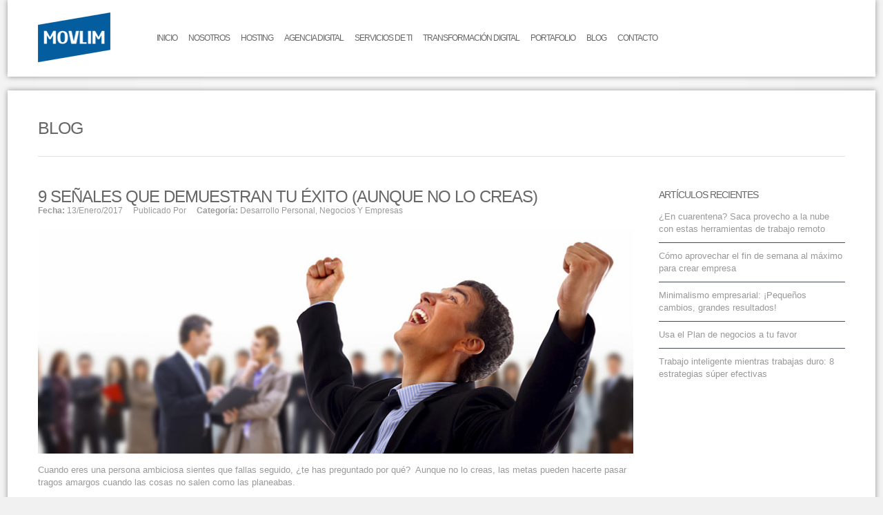

--- FILE ---
content_type: text/html; charset=UTF-8
request_url: https://website.movlim.com/articulos/desarrollo-personal-articulos/9-senales-que-demuestran-tu-exito-aunque-no-lo-creas/
body_size: 14169
content:
<!DOCTYPE html>
<!--[if IE 7]><html xmlns="http://www.w3.org/1999/xhtml" class="ie ie7 boxed" lang="es"><![endif]-->
<!--[if IE 8]><html xmlns="http://www.w3.org/1999/xhtml" class="ie ie8 boxed" lang="es"><![endif]-->
<!--[if !(IE 7) | !(IE 8)]><!--><html xmlns="http://www.w3.org/1999/xhtml" class="boxed" lang="es"><!--<![endif]-->
<head>
<meta http-equiv="Content-Type" content="text/html; charset=UTF-8">
<meta name="facebook-domain-verification" content="33vs1ma085ruwc0wm1h6wbken6xse6" />
<meta name="viewport" content="width=device-width, initial-scale=1.0"><link rel="shortcut icon" href="https://website.movlim.com/wp-content/uploads/2013/05/icon.png" type="image/x-icon"><!-- For iPhone -->
<link rel="apple-touch-icon-precomposed" href="https://website.movlim.com/wp-content/uploads/2013/05/favicon-57x57.png"><!-- For iPad -->
<link rel="apple-touch-icon-precomposed" sizes="72x72" href="https://website.movlim.com/wp-content/uploads/2013/05/favicon-72x72.png">


<link rel="pingback" href="https://website.movlim.com/xmlrpc.php"><!-- Facebook Pixel Code -->
<script>
!function(f,b,e,v,n,t,s){if(f.fbq)return;n=f.fbq=function(){n.callMethod?
n.callMethod.apply(n,arguments):n.queue.push(arguments)};if(!f._fbq)f._fbq=n;
n.push=n;n.loaded=!0;n.version='2.0';n.queue=[];t=b.createElement(e);t.async=!0;
t.src=v;s=b.getElementsByTagName(e)[0];s.parentNode.insertBefore(t,s)}(window,
document,'script','https://connect.facebook.net/en_US/fbevents.js');

fbq('init', '1717268038533342');
fbq('track', "PageView");</script>
<noscript><img height="1" width="1" style="display:none"
src="https://www.facebook.com/tr?id=1717268038533342&ev=PageView&noscript=1"
/></noscript>
<!-- End Facebook Pixel Code --><meta name='robots' content='index, follow, max-image-preview:large, max-snippet:-1, max-video-preview:-1' />

	<!-- This site is optimized with the Yoast SEO plugin v26.7 - https://yoast.com/wordpress/plugins/seo/ -->
	<title>9 señales que demuestran tu éxito (aunque no lo creas) - Movlim</title>
	<link rel="canonical" href="https://website.movlim.com/articulos/desarrollo-personal-articulos/9-senales-que-demuestran-tu-exito-aunque-no-lo-creas/" />
	<meta property="og:locale" content="es_ES" />
	<meta property="og:type" content="article" />
	<meta property="og:title" content="9 señales que demuestran tu éxito (aunque no lo creas) - Movlim" />
	<meta property="og:description" content="Cuando eres una persona ambiciosa sientes que fallas seguido, ¿te has preguntado por qué?  Aunque no lo creas, las metas pueden hacerte pasar tragos amargos cuando las cosas no salen como las planeabas. Aunque mucha gente no lo acepte, vivimos en un mundo que refuerza este sentimiento, ya que te guste o no, todos comparamos las posesiones [&hellip;]" />
	<meta property="og:url" content="https://website.movlim.com/articulos/desarrollo-personal-articulos/9-senales-que-demuestran-tu-exito-aunque-no-lo-creas/" />
	<meta property="og:site_name" content="Movlim" />
	<meta property="article:publisher" content="http://facebook.com/movlim" />
	<meta property="article:published_time" content="2017-01-13T16:00:31+00:00" />
	<meta property="og:image" content="https://website.movlim.com/wp-content/uploads/2016/12/blog994.jpg" />
	<meta property="og:image:width" content="870" />
	<meta property="og:image:height" content="329" />
	<meta property="og:image:type" content="image/jpeg" />
	<meta name="twitter:card" content="summary_large_image" />
	<meta name="twitter:creator" content="@MovlimWeb" />
	<meta name="twitter:site" content="@MovlimWeb" />
	<meta name="twitter:label1" content="Escrito por" />
	<meta name="twitter:data1" content="" />
	<meta name="twitter:label2" content="Tiempo de lectura" />
	<meta name="twitter:data2" content="5 minutos" />
	<script type="application/ld+json" class="yoast-schema-graph">{"@context":"https://schema.org","@graph":[{"@type":"Article","@id":"https://website.movlim.com/articulos/desarrollo-personal-articulos/9-senales-que-demuestran-tu-exito-aunque-no-lo-creas/#article","isPartOf":{"@id":"https://website.movlim.com/articulos/desarrollo-personal-articulos/9-senales-que-demuestran-tu-exito-aunque-no-lo-creas/"},"author":{"name":"","@id":""},"headline":"9 señales que demuestran tu éxito (aunque no lo creas)","datePublished":"2017-01-13T16:00:31+00:00","mainEntityOfPage":{"@id":"https://website.movlim.com/articulos/desarrollo-personal-articulos/9-senales-que-demuestran-tu-exito-aunque-no-lo-creas/"},"wordCount":957,"image":{"@id":"https://website.movlim.com/articulos/desarrollo-personal-articulos/9-senales-que-demuestran-tu-exito-aunque-no-lo-creas/#primaryimage"},"thumbnailUrl":"https://website.movlim.com/wp-content/uploads/2016/12/blog994.jpg","keywords":["emprendedor","Exito","mejorar en los negocios"],"articleSection":["Desarrollo personal","Negocios y Empresas"],"inLanguage":"es"},{"@type":"WebPage","@id":"https://website.movlim.com/articulos/desarrollo-personal-articulos/9-senales-que-demuestran-tu-exito-aunque-no-lo-creas/","url":"https://website.movlim.com/articulos/desarrollo-personal-articulos/9-senales-que-demuestran-tu-exito-aunque-no-lo-creas/","name":"9 señales que demuestran tu éxito (aunque no lo creas) - Movlim","isPartOf":{"@id":"https://website.movlim.com/#website"},"primaryImageOfPage":{"@id":"https://website.movlim.com/articulos/desarrollo-personal-articulos/9-senales-que-demuestran-tu-exito-aunque-no-lo-creas/#primaryimage"},"image":{"@id":"https://website.movlim.com/articulos/desarrollo-personal-articulos/9-senales-que-demuestran-tu-exito-aunque-no-lo-creas/#primaryimage"},"thumbnailUrl":"https://website.movlim.com/wp-content/uploads/2016/12/blog994.jpg","datePublished":"2017-01-13T16:00:31+00:00","author":{"@id":""},"breadcrumb":{"@id":"https://website.movlim.com/articulos/desarrollo-personal-articulos/9-senales-que-demuestran-tu-exito-aunque-no-lo-creas/#breadcrumb"},"inLanguage":"es","potentialAction":[{"@type":"ReadAction","target":["https://website.movlim.com/articulos/desarrollo-personal-articulos/9-senales-que-demuestran-tu-exito-aunque-no-lo-creas/"]}]},{"@type":"ImageObject","inLanguage":"es","@id":"https://website.movlim.com/articulos/desarrollo-personal-articulos/9-senales-que-demuestran-tu-exito-aunque-no-lo-creas/#primaryimage","url":"https://website.movlim.com/wp-content/uploads/2016/12/blog994.jpg","contentUrl":"https://website.movlim.com/wp-content/uploads/2016/12/blog994.jpg","width":870,"height":329},{"@type":"BreadcrumbList","@id":"https://website.movlim.com/articulos/desarrollo-personal-articulos/9-senales-que-demuestran-tu-exito-aunque-no-lo-creas/#breadcrumb","itemListElement":[{"@type":"ListItem","position":1,"name":"Portada","item":"https://website.movlim.com/"},{"@type":"ListItem","position":2,"name":"Blog","item":"https://website.movlim.com/blog/"},{"@type":"ListItem","position":3,"name":"9 señales que demuestran tu éxito (aunque no lo creas)"}]},{"@type":"WebSite","@id":"https://website.movlim.com/#website","url":"https://website.movlim.com/","name":"Movlim","description":"Liderando la transformación digital","potentialAction":[{"@type":"SearchAction","target":{"@type":"EntryPoint","urlTemplate":"https://website.movlim.com/?s={search_term_string}"},"query-input":{"@type":"PropertyValueSpecification","valueRequired":true,"valueName":"search_term_string"}}],"inLanguage":"es"},{"@type":"Person","@id":"","url":"https://website.movlim.com/author/"}]}</script>
	<!-- / Yoast SEO plugin. -->


<link rel="alternate" type="application/rss+xml" title="Movlim &raquo; Feed" href="https://website.movlim.com/feed/" />
<link rel="alternate" type="application/rss+xml" title="Movlim &raquo; Feed de los comentarios" href="https://website.movlim.com/comments/feed/" />
<link rel="alternate" title="oEmbed (JSON)" type="application/json+oembed" href="https://website.movlim.com/wp-json/oembed/1.0/embed?url=https%3A%2F%2Fwebsite.movlim.com%2Farticulos%2Fdesarrollo-personal-articulos%2F9-senales-que-demuestran-tu-exito-aunque-no-lo-creas%2F" />
<link rel="alternate" title="oEmbed (XML)" type="text/xml+oembed" href="https://website.movlim.com/wp-json/oembed/1.0/embed?url=https%3A%2F%2Fwebsite.movlim.com%2Farticulos%2Fdesarrollo-personal-articulos%2F9-senales-que-demuestran-tu-exito-aunque-no-lo-creas%2F&#038;format=xml" />
<style id='wp-img-auto-sizes-contain-inline-css' type='text/css'>
img:is([sizes=auto i],[sizes^="auto," i]){contain-intrinsic-size:3000px 1500px}
/*# sourceURL=wp-img-auto-sizes-contain-inline-css */
</style>
<link rel='stylesheet' id='style-name-css' href='https://website.movlim.com/wp-content/themes/nine-child/framework/css/bootstrap.min.css?ver=6.9' type='text/css' media='all' />
<link rel='stylesheet' id='bootstrap-css' href='https://website.movlim.com/wp-content/themes/nine/framework/css/bootstrap.css?ver=1' type='text/css' media='all' />
<link rel='stylesheet' id='stylesheet-css' href='https://website.movlim.com/wp-content/themes/nine-child/style.css?ver=1' type='text/css' media='all' />
<link rel='stylesheet' id='fontawesome-css' href='https://website.movlim.com/wp-content/themes/nine/framework/css/font-awesome.min.css?ver=1' type='text/css' media='all' />
<link rel='stylesheet' id='responsive-css' href='https://website.movlim.com/wp-content/themes/nine/framework/css/responsive.css?ver=1' type='text/css' media='all' />
<link rel='stylesheet' id='theme-responsive-css' href='https://website.movlim.com/wp-content/themes/nine/framework/css/theme-responsive.css?ver=1' type='text/css' media='all' />
<style id='wp-emoji-styles-inline-css' type='text/css'>

	img.wp-smiley, img.emoji {
		display: inline !important;
		border: none !important;
		box-shadow: none !important;
		height: 1em !important;
		width: 1em !important;
		margin: 0 0.07em !important;
		vertical-align: -0.1em !important;
		background: none !important;
		padding: 0 !important;
	}
/*# sourceURL=wp-emoji-styles-inline-css */
</style>
<link rel='stylesheet' id='wp-block-library-css' href='https://website.movlim.com/wp-includes/css/dist/block-library/style.min.css?ver=6.9' type='text/css' media='all' />
<style id='wp-block-library-inline-css' type='text/css'>
/*wp_block_styles_on_demand_placeholder:696bf42d40101*/
/*# sourceURL=wp-block-library-inline-css */
</style>
<style id='classic-theme-styles-inline-css' type='text/css'>
/*! This file is auto-generated */
.wp-block-button__link{color:#fff;background-color:#32373c;border-radius:9999px;box-shadow:none;text-decoration:none;padding:calc(.667em + 2px) calc(1.333em + 2px);font-size:1.125em}.wp-block-file__button{background:#32373c;color:#fff;text-decoration:none}
/*# sourceURL=/wp-includes/css/classic-themes.min.css */
</style>
<link rel='stylesheet' id='cptch_stylesheet-css' href='https://website.movlim.com/wp-content/plugins/captcha/css/front_end_style.css?ver=4.4.5' type='text/css' media='all' />
<link rel='stylesheet' id='dashicons-css' href='https://website.movlim.com/wp-includes/css/dashicons.min.css?ver=6.9' type='text/css' media='all' />
<link rel='stylesheet' id='cptch_desktop_style-css' href='https://website.movlim.com/wp-content/plugins/captcha/css/desktop_style.css?ver=4.4.5' type='text/css' media='all' />
<link rel='stylesheet' id='contact-form-7-css' href='https://website.movlim.com/wp-content/plugins/contact-form-7/includes/css/styles.css?ver=6.1.4' type='text/css' media='all' />
<script type="text/javascript" src="https://website.movlim.com/wp-includes/js/jquery/jquery.min.js?ver=3.7.1" id="jquery-core-js"></script>
<script type="text/javascript" src="https://website.movlim.com/wp-includes/js/jquery/jquery-migrate.min.js?ver=3.4.1" id="jquery-migrate-js"></script>
<script type="text/javascript" src="https://website.movlim.com/wp-content/themes/nine/framework/js/modernizr.custom.js?ver=1.0" id="modernizr-js"></script>
<script type="text/javascript" src="https://website.movlim.com/wp-content/themes/nine/framework/js/fitvids.js?ver=1.0" id="fitvids-js"></script>
<link rel="https://api.w.org/" href="https://website.movlim.com/wp-json/" /><link rel="alternate" title="JSON" type="application/json" href="https://website.movlim.com/wp-json/wp/v2/posts/6941" /><link rel="icon" href="https://website.movlim.com/wp-content/uploads/2013/05/cropped-favicon-16x16-1-32x32.png" sizes="32x32" />
<link rel="icon" href="https://website.movlim.com/wp-content/uploads/2013/05/cropped-favicon-16x16-1-192x192.png" sizes="192x192" />
<link rel="apple-touch-icon" href="https://website.movlim.com/wp-content/uploads/2013/05/cropped-favicon-16x16-1-180x180.png" />
<meta name="msapplication-TileImage" content="https://website.movlim.com/wp-content/uploads/2013/05/cropped-favicon-16x16-1-270x270.png" />

	<script type="text/javascript">		slider_speed = 6000;
		slider_effect_speed = 800;	</script>		<style type="text/css" id="wp-custom-css">
			.post-5252{
	margin-bottom:50px !important
}


.btn,.form-submit>#submit,.wpcf7-submit,body .tp-button.blue{border:none;text-shadow:none;font-size:14px;line-height:26px;color:#a2a2a2;background:#454953;display:inline-block;text-align:center;cursor:pointer;vertical-align:middle}#filter .active a,#filter a:hover,#pagination a:hover,.accent-col>div:first-child,.accordion-title span,.blog-item .type,.btn-color,.comments-title span,.direct-buttons a.all-link,.direct-buttons a:hover,.dropcap-color,.form-submit span,.h-v1 #logo,.h-v5 .menu>ul>li.current-menu-ancestor>a,.h-v5 .menu>ul>li.current-menu-item>a,.h-v5 .menu>ul>li:hover>a,.h-v5 .menu>ul>li>a:hover,.layout-medium .type-icon,.nav-tabs>.active>a,.nav-tabs>.active>a:hover,.read-more a:hover,.sc_infobox:hover .hover-true,.sc_posts .recent-posts a>span,.sc_posts .recent-posts li>span,.top-bar,.widget_blog dt a:hover,body .tp-button.blue{background-color:#125d9e}#slogan,#wp-calendar caption,#wp-calendar th,.wpcf7-not-valid-tip,body{font-family:"Lucida Sans Unicode","Lucida Grande",sans-serif}#copyright,#filter a,#footer .widget .title,#page-title .breadcrumbs,#wp-calendar caption,.accordion-title,.direct-buttons a,.form-submit>#submit,.menu>ul ul a,.menu>ul>li>a,.nav-tabs,.progress-bar,.sc_testimonial .author,.side-nav a,.tp-caption.big_white,.wpcf7-form>p,.wpcf7-submit,body .tp-button.blue,cite.fn,h1,h2,h3,h4,h5,h6,label,th{font-family:LucidaSansDemiboldRoman,"Lucida Sans Unicode","Lucida Grande",sans-serif;text-transform:uppercase;letter-spacing:-1px}@font-face{font-family:dharma_gothic_e_regularRg;src:url(../font/dharma-gothic/dharmagothice-regular-webfont.eot);src:url(../font/dharma-gothic/dharmagothice-regular-webfont.eot?#iefix) format('embedded-opentype'),url(../font/dharma-gothic/dharmagothice-regular-webfont.woff) format('woff'),url(../font/dharma-gothic/dharmagothice-regular-webfont.ttf) format('truetype'),url(../font/dharma-gothic/dharmagothice-regular-webfont.svg#dharma_gothic_e_regularRg) format('svg');font-weight:400;font-style:normal}#slogan,body{font-size:13px;line-height:18.06px}h1{font-size:30px;line-height:35.98px}h2{font-size:18px;line-height:25.9px}h3{font-size:14px;line-height:20px}h4,h5{font-size:12px}h4{line-height:17.85px}h5{line-height:26.97px}h6{font-size:8px;line-height:14px}#copyright div,.menu>ul>li>a{font-size:12px}#slogan,.menu>ul>li>a{height:111px;line-height:111px}.h-v1 .i-large{margin-top:42px}.is-sticky .i-large{margin-top:26px}.is-sticky>#sticky-nav{height:90px}.is-sticky>#sticky-nav>.container,.is-sticky>#sticky-nav>.container>nav{height:inherit}.is-sticky #slogan,.is-sticky>#sticky-nav .menu>ul>li>a{height:90px;line-height:88px}#copyright,#copyright a,#footer,#footer .widget_twitter li>b>a{color:#999}#footer{background-color:#32363E}#copyright nav,#copyright nav a,#footer a{color:#fff}#copyright,#footer .i-large li>a,.widget_blog dt a{background-color:#25272D}.widget_blog dl{border-bottom-color:#25272D}.flickr_badge_image img{border-color:#25272D}.btn,.form-submit>#submit,.widget_blog dl,.wpcf7-submit,body .tp-button.blue{border-top-color:#454953}#footer .widget>h3{border-top-color:#fff;font-size:18px}body{background-color:transparent}.side-nav .page_item a{font-size:14px;padding-left:30px}.bypostauthor>article>header img.avatar,.flickr_badge_image img:hover,.h-v2,.is-sticky>#sticky-nav,.side-nav .current_page_item a{border-color:#125d9e;color:#125d9e}.bypostauthor>article>header .caret{border-top-color:#125d9e}#copyright .current-menu-item a,#copyright ul a:hover,#page-title.hero-title a:hover,.p-item .item-desc h3 a:hover,.sc_infobox .icon{color:#125d9e}.sc_pricing .price-details em,.sc_pricing .price>big{color:#fff}#filter .active a,#filter a:hover,#pagination a:hover,.accent-col>div:first-child,.accordion-title span,.blog-item .type,.btn-color,.comments-title span,.direct-buttons a.all-link,.direct-buttons a:hover,.dropcap-color,.form-submit span,.h-v1 #logo,.h-v5 .menu>ul>li.current-menu-ancestor>a,.h-v5 .menu>ul>li.current-menu-item>a,.h-v5 .menu>ul>li:hover>a,.h-v5 .menu>ul>li>a:hover,.layout-medium .type-icon,.nav-tabs>.active>a,.nav-tabs>.active>a:hover,.p-item .from-left:hover,.p-item .from-right:hover,.read-more a:hover,.sc_infobox:hover .hover-true,.sc_posts .recent-posts a>span,.sc_posts .recent-posts li>span,.top-bar,.widget_blog dt a:hover,body .tp-button.blue{background-color:#125d9e;color:#fff}@media (max-width:640px){#filter .active a,#filter a:hover,#pagination a:hover,.accent-col>div:first-child,.accordion-title span,.blog-item .type,.btn-color,.comments-title span,.direct-buttons a.all-link,.direct-buttons a:hover,.dropcap-color,.form-submit span,.h-v1 #logo,.h-v5 .menu>ul>li.current-menu-ancestor>a,.h-v5 .menu>ul>li.current-menu-item>a,.h-v5 .menu>ul>li:hover>a,.h-v5 .menu>ul>li>a:hover,.layout-medium .type-icon,.nav-tabs>.active>a,.nav-tabs>.active>a:hover,.p-item .from-left:hover,.p-item .from-right:hover,.read-more a:hover,.sc_infobox:hover .hover-true,.sc_posts .recent-posts a>span,.sc_posts .recent-posts li>span,.top-bar,.widget_blog dt a:hover,body .tp-button.blue{background-color:#125d9e;color:#999}}@media (max-width:1001px){#filter .active a,#filter a:hover,#pagination a:hover,.accent-col>div:first-child,.accordion-title span,.blog-item .type,.btn-color,.comments-title span,.direct-buttons a.all-link,.direct-buttons a:hover,.dropcap-color,.form-submit span,.h-v1 #logo,.h-v5 .menu>ul>li.current-menu-ancestor>a,.h-v5 .menu>ul>li.current-menu-item>a,.h-v5 .menu>ul>li:hover>a,.h-v5 .menu>ul>li>a:hover,.layout-medium .type-icon,.nav-tabs>.active>a,.nav-tabs>.active>a:hover,.p-item .from-left:hover,.p-item .from-right:hover,.read-more a:hover,.sc_infobox:hover .hover-true,.sc_posts .recent-posts a>span,.sc_posts .recent-posts li>span,.top-bar,.widget_blog dt a:hover,body .tp-button.blue{background-color:#125d9e;color:#999}}#main-slider .flex-control-nav a.flex-active,#main-slider .flex-control-nav a:hover,#main-slider .flex-direction-nav a:hover,.tp-bullets.simplebullets.round .bullet.selected,.tp-bullets.simplebullets.round .bullet:hover,.tp-leftarrow.tparrows:hover,.tp-rightarrow.tparrows:hover{background-color:#125d9e!important}#filter .active a,#filter a:hover,.accent-col>div:first-child,.btn-color,.direct-buttons a.all-link,.nav-tabs>.active>a,.nav-tabs>.active>a:hover,.sc_infobox:hover .hover-true,body .tp-button.blue{color:#fff}.top-bar{color:#88adce}.top-bar a{color:#fff}html{background:url(https://movlim.com/website/wp-content/uploads/2013/05/stripe_1eedd2420f2a4cabed86097f4101ef17.png) #f1f1f1}.formulario-marketing{width:100%;padding:35px 10px;box-sizing:border-box;background:#043c6d;color:#FFF;position:relative;z-index:1;margin-bottom:-20px}.formulario-marketing input:focus:invalid,.formulario-marketing select:focus:invalid,.formulario-marketing textarea:focus:invalid{color:#DDD}.formulario-marketing:before{position:absolute;top:-35px;padding-bottom:0;left:-750%;width:1500%;height:110%;content:"";background:#043c6d;z-index:-1}.formulario-marketing h1{color:#FFF}.page-wrap{overflow:hidden}.formulario-marketing .btn-color{background:#FFF;color:#125d9e}.formulario-marketing .btn-color:hover{background:#32363E;color:#FFF}.formulario-marketing span.wpcf7-not-valid-tip{color:#FFF}html .formulario-marketing .rc-anchor-light{margin-left:70px}.formulario-marketing input,.formulario-marketing textarea{border-color:#FFF;background:0 0;color:#FFF}.h-v1 .menu>ul>li:first-child>a{padding-left:8px}input:focus:invalid:focus{border-color:rgba(82,168,236,.8)}#filter li{margin-right:10px}@media (min-width:420px){.formulario-marketing{margin-bottom:-87px}}@media (max-width:334px){.formulario-marketing .wpcf7-recaptcha iframe{margin-right:-30px}}.accordion-title span{position:absolute;top:0;left:0;width:38px;height:40px;background-image:url(https://movlim.com/website/wp-content/themes/nine/framework/img/accordion.png)}ul{margin-left:0}.btn,.form-submit>#submit,.wpcf7-submit,body .tp-button.blue{padding:7px 16px 6px}.widget_archive li, .widget_recent_entries li, .widget_categories li, .widget_nav_menu li, .widget_meta li, .widget_recent_comments li, .widget_nav_menu li ul, .widget_pages li, .widget_pages li ul{border-color: #454953; padding:10px 0}.wpcf7-form p{font-family: LucidaSansDemiboldRoman,"Lucida Sans Unicode","Lucida Grande",sans-serif;
    text-transform: uppercase;
	letter-spacing: -1px;}span.wpcf7-list-item{display: block;  }span.wpcf7-list-item span{font-size: 15px !important; text-transform: none}.menu{box-sizing: content-box}.wpcf7-form-control-wrap > #prodoser{display: flex; flex-wrap:wrap; margin: 12px 0}#prodoser span.wpcf7-list-item{margin: 0; width: 50%}@media screen and (max-width: 989px){
		#prodoser span.wpcf7-list-item{width: 100%}
}.wpcf7-form  p{font-size: 14px}

.formulario-sistemas{width:100%;padding:35px 10px;box-sizing:border-box;background:#043c6d;color:#FFF;position:relative;z-index:1;margin-bottom:-20px}.formulario-sistemas input:focus:invalid,.formulario-sistemas select:focus:invalid,.formulario-sistemas textarea:focus:invalid{color:#DDD}.formulario-sistemas:before{position:absolute;top:-35px;padding-bottom:0;left:-750%;width:1500%;height:110%;content:"";background:#043c6d;z-index:-1}.formulario-sistemas h1{color:#FFF}.page-wrap{overflow:hidden}.formulario-sistemas .btn-color{background:#FFF;color:#125d9e}.formulario-sistemas .btn-color:hover{background:#32363E;color:#FFF}.formulario-sistemas span.wpcf7-not-valid-tip{color:#FFF}html .formulario-sistemas .rc-anchor-light{margin-left:70px}.formulario-sistemas input,.formulario-sistemas textarea{border-color:#FFF;background:0 0;color:#FFF}.h-v1 .menu>ul>li:first-child>a{padding-left:8px}input:focus:invalid:focus{border-color:rgba(82,168,236,.8)}#filter li{margin-right:10px}@media (min-width:420px){.formulario-sistemas{margin-bottom:-87px}}@media (max-width:334px){.formulario-sistemas .wpcf7-recaptcha iframe{margin-right:-30px}}.accordion-title span{position:absolute;top:0;left:0;width:38px;height:40px;background-image:url(https://movlim.com/website/wp-content/themes/nine/framework/img/accordion.png)}ul{margin-left:0}.btn,.form-submit>#submit,.wpcf7-submit,body .tp-button.blue{padding:7px 16px 6px}.widget_archive li, .widget_recent_entries li, .widget_categories li, .widget_nav_menu li, .widget_meta li, .widget_recent_comments li, .widget_nav_menu li ul, .widget_pages li, .widget_pages li ul{border-color: #454953; padding:10px 0}.wpcf7-form p{font-family: LucidaSansDemiboldRoman,"Lucida Sans Unicode","Lucida Grande",sans-serif;
    text-transform: uppercase;
	letter-spacing: -1px;}		</style>
		<style>.skew{
width: 100%;
box-sizing: border-box
}
.skew>div>div{
margin: 15px;
transition: all 200ms ease-in-out;
background-color: #ddd;
border: solid 1px #222;
 transform: skew(-10deg);
box-sizing: border-box;
}
/*.skew>div>div:hover{
 transform: skew(0deg);;
padding: 0 15px;
}
.skew>div>div:hover img{
    transform: skew(0deg);
margin-left: 0px
}*/
.skew>div>div img{
transition: all 200ms ease-in-out;
    transform: skew(10deg);
margin-left: -20%
}
.soluctions h2 {
    font-size: 20px !important;
    text-transform: none;
}
.sc_clients.staff li{
    width:250px;
}
.fullwidth{
width: 100%
}

.grecaptcha-badge{
	visibility: collapse !important;  
}</style><!-- Meta Pixel Code -->
<script>
!function(f,b,e,v,n,t,s)
{if(f.fbq)return;n=f.fbq=function(){n.callMethod?
n.callMethod.apply(n,arguments):n.queue.push(arguments)};
if(!f._fbq)f._fbq=n;n.push=n;n.loaded=!0;n.version='2.0';
n.queue=[];t=b.createElement(e);t.async=!0;
t.src=v;s=b.getElementsByTagName(e)[0];
s.parentNode.insertBefore(t,s)}(window, document,'script',
'https://connect.facebook.net/en_US/fbevents.js');
fbq('init', '903429780280865');
fbq('track', 'PageView');
</script>
<noscript><img height="1" width="1" style="display:none"
src="https://www.facebook.com/tr?id=903429780280865&ev=PageView&noscript=1"
/></noscript>
<!-- End Meta Pixel Code -->
<!-- Tiktok Pixel Code -->
<script>
!function (w, d, t) {
  w.TiktokAnalyticsObject=t;var ttq=w[t]=w[t]||[];ttq.methods=["page","track","identify","instances","debug","on","off","once","ready","alias","group","enableCookie","disableCookie"],ttq.setAndDefer=function(t,e){t[e]=function(){t.push([e].concat(Array.prototype.slice.call(arguments,0)))}};for(var i=0;i<ttq.methods.length;i++)ttq.setAndDefer(ttq,ttq.methods[i]);ttq.instance=function(t){for(var e=ttq._i[t]||[],n=0;n<ttq.methods.length;n++)ttq.setAndDefer(e,ttq.methods[n]);return e},ttq.load=function(e,n){var i="https://analytics.tiktok.com/i18n/pixel/events.js";ttq._i=ttq._i||{},ttq._i[e]=[],ttq._i[e]._u=i,ttq._t=ttq._t||{},ttq._t[e]=+new Date,ttq._o=ttq._o||{},ttq._o[e]=n||{};var o=document.createElement("script");o.type="text/javascript",o.async=!0,o.src=i+"?sdkid="+e+"&lib="+t;var a=document.getElementsByTagName("script")[0];a.parentNode.insertBefore(o,a)};

  ttq.load('CHN7VH3C77UFB57T9D70');
  ttq.page();
}(window, document, 'ttq');
</script>
<!-- End Tiktok Pixel Code -->
<!-- Google tag (gtag.js) -->
<script async src="https://www.googletagmanager.com/gtag/js?id=G-MKPJ8F37PD"></script>
<script>
  window.dataLayer = window.dataLayer || [];
  function gtag(){dataLayer.push(arguments);}
  gtag('js', new Date());

  gtag('config', 'G-MKPJ8F37PD');
</script>
</head>
<body class="wp-singular post-template-default single single-post postid-6941 single-format-standard wp-theme-nine wp-child-theme-nine-child">
 <script>
  (function(i,s,o,g,r,a,m){i['GoogleAnalyticsObject']=r;i[r]=i[r]||function(){
  (i[r].q=i[r].q||[]).push(arguments)},i[r].l=1*new Date();a=s.createElement(o),
  m=s.getElementsByTagName(o)[0];a.async=1;a.src=g;m.parentNode.insertBefore(a,m)
  })(window,document,'script','https://www.movlim.com/website/wp-content/themes/nine/analytics.js','ga');

  ga('create', 'UA-21458866-1', 'auto');
  ga('send', 'pageview');

</script>
<!-- Linkedin Insights Code -->
<script type="text/javascript">
_linkedin_partner_id = "1350834";
window._linkedin_data_partner_ids = window._linkedin_data_partner_ids || [];
window._linkedin_data_partner_ids.push(_linkedin_partner_id);
</script><script type="text/javascript">
(function(){var s = document.getElementsByTagName("script")[0];
var b = document.createElement("script");
b.type = "text/javascript";b.async = true;
b.src = "https://snap.licdn.com/li.lms-analytics/insight.min.js";
s.parentNode.insertBefore(b, s);})();
</script>
<noscript>
<img height="1" width="1" style="display:none;" alt="" src="https://px.ads.linkedin.com/collect/?pid=1350834&fmt=gif" />
</noscript>
<!-- End Linkedin Insights Code --><header id="header" class="header h-v1">
	<div id="sticky-nav">
		<div class="container">
			<nav>					<a href="https://website.movlim.com/" id="logo"><img src="https://website.movlim.com/wp-content/uploads/2013/05/logo-dark-1.png" alt="Movlim"></a>				<div id="nav"><div class="menu"><ul id="menu-main-menu-2" class="menu"><li id="menu-item-11439" class="menu-item menu-item-type-post_type menu-item-object-page menu-item-home menu-item-11439"><a href="https://website.movlim.com/">Inicio</a></li>
<li id="menu-item-11440" class="menu-item menu-item-type-post_type menu-item-object-page menu-item-11440"><a href="https://website.movlim.com/nosotros/">Nosotros</a></li>
<li id="menu-item-11452" class="menu-item menu-item-type-custom menu-item-object-custom menu-item-has-children menu-item-11452"><a href="#">Hosting</a>
<ul class="sub-menu">
	<li id="menu-item-12372" class="menu-item menu-item-type-post_type menu-item-object-page menu-item-12372"><a href="https://website.movlim.com/correos-corporativos/">Correos corporativos</a></li>
	<li id="menu-item-11453" class="menu-item menu-item-type-post_type menu-item-object-page menu-item-11453"><a href="https://website.movlim.com/dominio-y-hosting/">Hosting</a></li>
	<li id="menu-item-11988" class="menu-item menu-item-type-post_type menu-item-object-page menu-item-11988"><a href="https://website.movlim.com/dominio-y-hosting/reseller/">Reseller</a></li>
	<li id="menu-item-11455" class="menu-item menu-item-type-post_type menu-item-object-page menu-item-11455"><a href="https://website.movlim.com/dominio-y-hosting/servidor-privado-virtual-vps/">Servidores VPS</a></li>
	<li id="menu-item-12081" class="menu-item menu-item-type-post_type menu-item-object-page menu-item-12081"><a href="https://website.movlim.com/dominio-y-hosting/servidor-privado-virtual-vps-windows/">Servidores VPS Windows</a></li>
	<li id="menu-item-11454" class="menu-item menu-item-type-post_type menu-item-object-page menu-item-11454"><a href="https://website.movlim.com/dominio-y-hosting/servidores-dedicados/">Servidores dedicados</a></li>
</ul>
</li>
<li id="menu-item-11442" class="menu-item menu-item-type-custom menu-item-object-custom menu-item-has-children menu-item-11442"><a href="#">Agencia digital</a>
<ul class="sub-menu">
	<li id="menu-item-11443" class="menu-item menu-item-type-post_type menu-item-object-page menu-item-has-children menu-item-11443"><a href="https://website.movlim.com/paginas-web/">Paginas web para negocios</a>
	<ul class="sub-menu">
		<li id="menu-item-11445" class="menu-item menu-item-type-post_type menu-item-object-page menu-item-11445"><a href="https://website.movlim.com/paginas-web/pagina-web-con-manejador-de-contenidos/">Pagina Web con Manejador de Contenidos</a></li>
		<li id="menu-item-11446" class="menu-item menu-item-type-post_type menu-item-object-page menu-item-11446"><a href="https://website.movlim.com/paginas-web/pagina-web-con-catalogo-de-productos/">Pagina Web con Catálogo de Productos</a></li>
		<li id="menu-item-11447" class="menu-item menu-item-type-post_type menu-item-object-page menu-item-11447"><a href="https://website.movlim.com/paginas-web/pagina-web-a-medida/">Paginas web a medida</a></li>
	</ul>
</li>
	<li id="menu-item-11448" class="menu-item menu-item-type-post_type menu-item-object-page menu-item-11448"><a href="https://website.movlim.com/apps-para-negocios/">Apps para negocios</a></li>
	<li id="menu-item-11449" class="menu-item menu-item-type-post_type menu-item-object-page menu-item-11449"><a href="https://website.movlim.com/sistemas-para-negocios-y-empresas/">Sistemas para negocios y empresas</a></li>
	<li id="menu-item-11450" class="menu-item menu-item-type-post_type menu-item-object-page menu-item-has-children menu-item-11450"><a href="https://website.movlim.com/marketing-digital/">Marketing digital</a>
	<ul class="sub-menu">
		<li id="menu-item-11451" class="menu-item menu-item-type-post_type menu-item-object-page menu-item-11451"><a href="https://website.movlim.com/marketing-digital/email-marketing/">Email marketing</a></li>
	</ul>
</li>
</ul>
</li>
<li id="menu-item-11802" class="menu-item menu-item-type-post_type menu-item-object-page menu-item-has-children menu-item-11802"><a href="https://website.movlim.com/servicios-de-ti/">Servicios de TI</a>
<ul class="sub-menu">
	<li id="menu-item-12464" class="menu-item menu-item-type-post_type menu-item-object-page menu-item-12464"><a href="https://website.movlim.com/asesoria-tecnologica-para-negocios/">Asesoría tecnológica</a></li>
</ul>
</li>
<li id="menu-item-11623" class="menu-item menu-item-type-post_type menu-item-object-page menu-item-11623"><a href="https://website.movlim.com/transformacion-digital/">Transformación digital</a></li>
<li id="menu-item-11456" class="menu-item menu-item-type-post_type menu-item-object-page menu-item-11456"><a href="https://website.movlim.com/portafolio/">Portafolio</a></li>
<li id="menu-item-11457" class="menu-item menu-item-type-post_type menu-item-object-page current_page_parent menu-item-11457"><a href="https://website.movlim.com/blog/">Blog</a></li>
<li id="menu-item-11458" class="menu-item menu-item-type-post_type menu-item-object-page menu-item-11458"><a href="https://website.movlim.com/contacto/">Contacto</a></li>
</ul></div>				</div>
			</nav>
		</div>
	</div>
</header>
<div class="page-wrap">
<div id="page-body" class="page-body">
	<div class="container">

		
			<div id="page-title">
				<hgroup>
										<h1>Blog</h1>
				</hgroup>
			</div>

		
		<div class="row">
			<div class="span9">
	
									
					<article id="post-6941" class="full-post post-6941 post type-post status-publish format-standard has-post-thumbnail hentry category-desarrollo-personal-articulos category-negocios-y-empresas tag-emprendedor tag-exito tag-mejorar-en-los-negocios">
	<h2 class="title">9 señales que demuestran tu éxito (aunque no lo creas)</h2>
	<footer class="meta">    
		<ul><li><strong>Fecha:</strong> <time datetime="2026-01-17T20:42:21+00:00" class="updated">13/enero/2017</time></li>
<li>Publicado por <strong><a href="https://website.movlim.com/author/" title="Ver todas las entradas por "></a></strong></li>
<li><strong>Categoría:</strong> <a href="https://website.movlim.com/category/articulos/desarrollo-personal-articulos/" rel="category tag">Desarrollo personal</a>, <a href="https://website.movlim.com/category/articulos/negocios-y-empresas/" rel="category tag">Negocios y Empresas</a></li></ul>
	</footer>
	<div class="type-icon"><img src="https://website.movlim.com/wp-content/themes/nine/framework/img/format-standard.png" alt=""></div>
		<div class="thumbnail"><img width="870" height="329" src="https://website.movlim.com/wp-content/uploads/2016/12/blog994.jpg" class="attachment- size- wp-post-image" alt="" decoding="async" fetchpriority="high" srcset="https://website.movlim.com/wp-content/uploads/2016/12/blog994.jpg 870w, https://website.movlim.com/wp-content/uploads/2016/12/blog994-300x113.jpg 300w, https://website.movlim.com/wp-content/uploads/2016/12/blog994-768x290.jpg 768w" sizes="(max-width: 870px) 100vw, 870px" /></div>
		<div class="post-excerpt"><p><span style="color: #999999;">Cuando eres una persona ambiciosa sientes que fallas seguido, ¿te has preguntado por qué?  Aunque no lo creas, las metas pueden hacerte pasar tragos amargos cuando las cosas no salen como las planeabas.</span></p>
<p><span style="color: #999999;">Aunque mucha gente no lo acepte, vivimos en un mundo que refuerza este sentimiento, ya que te guste o no, todos comparamos las<strong> posesiones materiales</strong> con el éxito.</span></p>
<p><span style="color: #999999;">Un estudio por Strayer University encontró que 90% de los estadounidenses creen que la felicidad es el indicador más grande del <strong>éxito</strong>, (más que el mismo poder o prestigio).</span></p>
<p><span style="color: #999999;">Adrentándonos más en el tema, 67% definió al éxito como tener <strong>buena relación con amigos y familia</strong>, mientras que 60% dijo que es amar lo que uno hace. Sólo 20% aseguró que la riqueza monetaria es la que determina el éxito.</span></p>
<p><span style="color: #999999;">Cuando se trata de éxito, nuestros ojos suelen llevarnos por mal camino, pues es difícil pensar que aquellos que tienen las casas más grandes, los coches más lujosos y los amigos más influenciadores, no son los más exitosos.</span></p>
<p><span style="color: #999999;">Independientemente de lo que logres, siempre habrá alguien con más y esto te hará sentir que pierdes. Recuerda:</span></p>
<blockquote><p><span style="color: #999999;">«El problema no es tu falta de juguetes, es creer que éstos indican lo que realmente es éxito».</span></p></blockquote>
<p><span style="color: #999999;">Si alguna vez te preocupas por no ser lo suficientemente exitoso, tal vez no estás evaluando las características correctas. A veces sólo necesitas un recodatorio de todo lo que has logrado. Estos son los indicadores:</span></p>
<h2><span style="color: #999999;">1. Ya no eres el centro del universo</span></h2>
<p><span style="color: #999999;">Todos conocemos a gente exitosa que actua como si fuera el centro de todo, ya que, (según ellos) es su mundo y el resto de nosotros vive en él. Eso <strong>no es éxito</strong>.</span></p>
<p><span style="color: #999999;">El éxito requiere de empatía, de darte cuenta que los sentimientos y sueños de los demás son igual de importantes que los de nosotros.</span></p>
<h2><span style="color: #999999;">2. Te mantienes positivo</span></h2>
<p><span style="color: #999999;">La esperanza y el optimismo son esenciales componentes de una vida feliz. Si te quedas atascado en las cosas que te han salido mal, te vas a amargar y te volverás resentido. Cuando eso pase fallarás, sin importar lo que hayas logrado.</span></p>
<p><span style="color: #999999;">El éxito real significa siempre ver el lado positivo y creer que tienes el poder de hacer de las peores situaciones algo mucho mejor.</span></p>
<h2><span style="color: #999999;">3. Sabes que el fracaso no es para siempre</span></h2>
<p><span style="color: #999999;">Haz aprendido que las únicas personas que nunca fallan son aquellas que no lo intentan. Si fracasas, no piensas automáticamente que eres un perdedor, al contrario, ves a éstas como una oportunidad para aprender.</span></p>
<p><span style="color: #999999;">Tus errores pavimentan el camino del éxito y es esa frustración que sientes la que te obliga a ver las cosas de una manera distinta.</span></p>
<h2><span style="color: #999999;">4. Mantienes las cosas en perspectiva</span></h2>
<p><span style="color: #999999;">Las cosas malas pasan. Es parte de la vida. Pero siempre ten en mente que para muchos, nuestros peores días parecieran vacaciones para los que realmente tiene problemas, como lo es no tener que comer, o intentar sobrevivir a una guerra Civil.</span></p>
<p><span style="color: #999999;">Dejar las llaves adentro del coche, o que no te hayan promovido no suena tan mal si lo ves desde otra perspectiva. Si tu manejas esta hablidad a la perfección ya tienes un gran éxito de tu lado.</span></p>
<h2><span style="color: #999999;">5. Pides ayuda cuando lo necesitas</span></h2>
<p><span style="color: #999999;">El no querer pedir ayuda, sin importar la posición en la que te encuentres, es una señal de inmadurez emocional.</span></p>
<p><span style="color: #999999;">Pedir ayuda significa que ya entendiste que no tienes que demostrar que eres perfecto todo el tiempo. Hacerlo demuestra que no te da miedo que la gente vea tus debilidades, pues sabes que no se llega sólo al éxito.</span></p>
<h2><span style="color: #999999;">6. Te das cuenta que la vida no es un juego al azar</span></h2>
<p><span style="color: #999999;">Y tampoco es un sube y baja. Solamente porque alguien logre un éxito enorme no quiere decir que tu pierdas a la misma proporción. Sólo quiere decir que no ganaste esa vez en particular. Un signo seguro de éxito es la hablidad de celebrar el éxito de otros con entusiasmo sincero.</span></p>
<h2><span style="color: #999999;">7. Sabes cuál es la diferencia entre ser dramático y ser emocional</span></h2>
<p><span style="color: #999999;">¿Recuerdas aquellos días en los que las relaciones estables te causaban pereza y rápidamente te cansabas de cualquiera que te tratara como debería? Si ese tipo de drama ya es cosa del pasado ¡felicidades! Preferir la estabilidad ante el drama ya es triunfar.</span></p>
<h2><span style="color: #999999;">8.  Ya no te importa lo que los demás piensen</span></h2>
<p><span style="color: #999999;">Sólo te preocupa la demás gente cuando todavía sientes que tienes que probar algo. Así que si ya no te pasa, puedes sentir que lo has logrado.</span></p>
<p><span style="color: #999999;">Cuando eres sincero contigo mismo y tus principios te das cuenta que las opiniones de los demás son sólo eso, opiniones. No tienen efecto en la realidad y no cambian quién eres.</span></p>
<h2><span style="color: #999999;">9. Aceptas qué es lo que no puedes cambiar y lo que sí</span></h2>
<p><span style="color: #999999;">Hay una gran diferencia entre <strong>pesimismo</strong> y practicidad. Si hay un huracán aproximándose no hay nada que puedas hacer para detenerlo, pero una vez que aceptas que éste está cada ve más cerca, empiezas a trabajar en cómo mitigar sus efectos.</span></p>
<p><span style="color: #999999;">Sólo te podrás mover hacia delante una vez que hayas explorado tus opciones. Tomar responsabilidad de cambiar las cosas que no te gustan de tu vida es un gran indicador de éxito.</span></p>
<p><span style="color: #999999;">No tiene sentido que te sientas un <strong>fracaso</strong> solamente porque crees que deberías tener un mejor trabajo, una casa más grande o un coche más nuevo. El verdadero éxito viene de adentro y es completamente independiente a las circunstancias.</span></p>
<p><span style="color: #999999;"><em>Fuente: Entrepreneur</em></span></p>
</div>
</article>				
					<div class="comments-area" id="comments"></div>
		
				
			</div>

			<div class="span3 sidebar">

    
		<div id="recent-posts-2" class="widget widget_recent_entries">
		<h3>Artículos Recientes</h3>
		<ul>
											<li>
					<a href="https://website.movlim.com/articulos/negocios-y-empresas/en-cuarentena-saca-provecho-a-la-nube-con-estas-herramientas-de-trabajo-remoto/">¿En cuarentena? Saca provecho a la nube con estas herramientas de trabajo remoto</a>
									</li>
											<li>
					<a href="https://website.movlim.com/articulos/negocios-y-empresas/como-aprovechar-el-fin-de-semana-al-maximo-para-crear-empresa/">Cómo aprovechar el fin de semana al máximo para crear empresa</a>
									</li>
											<li>
					<a href="https://website.movlim.com/articulos/negocios-y-empresas/minimalismo-empresarial-pequenos-cambios-grandes-resultados/">Minimalismo empresarial: ¡Pequeños cambios, grandes resultados!</a>
									</li>
											<li>
					<a href="https://website.movlim.com/articulos/marketing-y-publicidad/usa-el-plan-de-negocios-a-tu-favor/">Usa el Plan de negocios a tu favor</a>
									</li>
											<li>
					<a href="https://website.movlim.com/articulos/negocios-y-empresas/trabajo-inteligente-mientras-trabajas-duro-8-estrategias-super-efectivas/">Trabajo inteligente mientras trabajas duro: 8 estrategias súper efectivas</a>
									</li>
					</ul>

		</div>
</div>
		</div>

	</div>
</div>

<!-- Footer -->
<footer id="footer">		<div class="container">
			<div class="row accent-col"><div class="span3"><aside id="block-2" class="widget widget_block"><p><img decoding="async" src="https://website.movlim.com/wp-content/uploads/2013/05/logo-footer.png" alt=""></p>
<p>Movlim - Liderando la transformación digital</p>
<p style="margin-bottom: 20px;">Dirección: Av. Garcilaso de la Vega 1236 int. 219. Lima, Perú.</p>

<p style="margin-bottom: 10px;">WhatsApp Perú: <a href="tel:+51952108997">+51 952 108 997</a></p>

<p style="margin-bottom: 10px;">Whatsapp Colombia: <a href="tel:+57134414429">+57 1 344 1429</a></p>
<p>Horario de atención<br>
nLun - Vie: 10am - 6pm<br>
Sab: 10am - 1pm</p>

<p>Email: <a href="mailto:servicios@movlim.com">servicios@movlim.com</a></p>

<p>Colombia: <a href="https://movlim.co" target="_blank">movlim.co</a></p></aside></div><div class="span3"><aside id="blog-2" class="widget widget_blog"><h3>Últimos Artículos</h3>			<dl class="first">				<dt>
					<a href="https://website.movlim.com/articulos/negocios-y-empresas/en-cuarentena-saca-provecho-a-la-nube-con-estas-herramientas-de-trabajo-remoto/" title="¿En cuarentena? Saca provecho a la nube con estas herramientas de trabajo remoto"><img width="60" height="60" src="https://website.movlim.com/wp-content/uploads/2017/11/blog1193-60x60.jpg" class="attachment-mini size-mini wp-post-image" alt="" decoding="async" loading="lazy" srcset="https://website.movlim.com/wp-content/uploads/2017/11/blog1193-60x60.jpg 60w, https://website.movlim.com/wp-content/uploads/2017/11/blog1193-150x150.jpg 150w" sizes="auto, (max-width: 60px) 100vw, 60px" />					</a>
		    	</dt>
		    	<dd><a href="https://website.movlim.com/articulos/negocios-y-empresas/en-cuarentena-saca-provecho-a-la-nube-con-estas-herramientas-de-trabajo-remoto/" title="¿En cuarentena? Saca provecho a la nube con estas herramientas de trabajo remoto">¿En cuarentena? Saca provecho a la nube con estas herramientas de trabajo remoto</a>Enmarzo 18, 2020</dd>
			</dl>			<dl>				<dt>
					<a href="https://website.movlim.com/articulos/negocios-y-empresas/como-aprovechar-el-fin-de-semana-al-maximo-para-crear-empresa/" title="Cómo aprovechar el fin de semana al máximo para crear empresa"><img width="60" height="60" src="https://website.movlim.com/wp-content/uploads/2019/11/blog158-60x60.jpg" class="attachment-mini size-mini wp-post-image" alt="" decoding="async" loading="lazy" srcset="https://website.movlim.com/wp-content/uploads/2019/11/blog158-60x60.jpg 60w, https://website.movlim.com/wp-content/uploads/2019/11/blog158-150x150.jpg 150w" sizes="auto, (max-width: 60px) 100vw, 60px" />					</a>
		    	</dt>
		    	<dd><a href="https://website.movlim.com/articulos/negocios-y-empresas/como-aprovechar-el-fin-de-semana-al-maximo-para-crear-empresa/" title="Cómo aprovechar el fin de semana al máximo para crear empresa">Cómo aprovechar el fin de semana al máximo para crear empresa</a>Ennoviembre 15, 2019</dd>
			</dl>			<dl class="last">				<dt>
					<a href="https://website.movlim.com/articulos/negocios-y-empresas/minimalismo-empresarial-pequenos-cambios-grandes-resultados/" title="Minimalismo empresarial: ¡Pequeños cambios, grandes resultados!"><img width="60" height="60" src="https://website.movlim.com/wp-content/uploads/2019/11/blog157-60x60.jpg" class="attachment-mini size-mini wp-post-image" alt="" decoding="async" loading="lazy" srcset="https://website.movlim.com/wp-content/uploads/2019/11/blog157-60x60.jpg 60w, https://website.movlim.com/wp-content/uploads/2019/11/blog157-150x150.jpg 150w" sizes="auto, (max-width: 60px) 100vw, 60px" />					</a>
		    	</dt>
		    	<dd><a href="https://website.movlim.com/articulos/negocios-y-empresas/minimalismo-empresarial-pequenos-cambios-grandes-resultados/" title="Minimalismo empresarial: ¡Pequeños cambios, grandes resultados!">Minimalismo empresarial: ¡Pequeños cambios, grandes resultados!</a>Ennoviembre 13, 2019</dd>
			</dl></aside></div><div class="span3"><aside id="nav_menu-3" class="widget widget_nav_menu"><h3>Movlim</h3><div class="menu-movlim-footer-container"><ul id="menu-movlim-footer" class="menu"><li id="menu-item-11808" class="menu-item menu-item-type-post_type menu-item-object-page menu-item-11808"><a href="https://website.movlim.com/dominio-y-hosting/">Hosting</a></li>
<li id="menu-item-12374" class="menu-item menu-item-type-post_type menu-item-object-page menu-item-12374"><a href="https://website.movlim.com/correos-corporativos/">Correos corporativos</a></li>
<li id="menu-item-11805" class="menu-item menu-item-type-post_type menu-item-object-page menu-item-11805"><a href="https://website.movlim.com/servicios-de-ti/">Servicios de TI</a></li>
<li id="menu-item-12471" class="menu-item menu-item-type-post_type menu-item-object-page menu-item-12471"><a href="https://website.movlim.com/asesoria-tecnologica-para-negocios/">Asesoría tecnológica para negocios</a></li>
</ul></div></aside></div><div class="span3 last"><aside id="social-2" class="widget widget_social"><h3>Síguenos</h3>
		<div class="i-large"><ul><li class="s-email"><a href="mailto:servicios@movlim.com" target="_blank" title="Email">Email</a></li><li class="s-twitter"><a href="http://www.twitter.com/movlimweb" target="_blank" title="Twitter">Twitter</a></li><li class="s-facebook"><a href="https://www.facebook.com/movlim" target="_blank" title="Facebook">Facebook</a></li><li class="s-linkedin"><a href="https://www.linkedin.com/company/movlim" target="_blank" title="LinkedIn">LinkedIn</a></li><li class="s-search"><a href="https://website.movlim.com/buscar" target="_blank" title="Buscar">Buscar</a></li><li class="s-whatsapp"><a href="intent://send/51952108997#Intent;scheme=smsto;package=com.whatsapp;action=android.intent.action.SENDTO;end" target="_blank" title="whatsapp">whatsapp</a></li></ul></div></aside></div>			</div>
		</div>	<section id="copyright">
		<div class="container">
			<nav><div class="menu-footer-menu-container"><ul id="menu-footer-menu" class="menu"><li id="menu-item-1166" class="menu-item menu-item-type-post_type menu-item-object-page menu-item-home menu-item-1166"><a href="https://website.movlim.com/">Inicio</a></li>
<li id="menu-item-1169" class="menu-item menu-item-type-post_type menu-item-object-page menu-item-1169"><a href="https://website.movlim.com/portafolio/">Portafolio</a></li>
<li id="menu-item-1167" class="menu-item menu-item-type-post_type menu-item-object-page current_page_parent menu-item-1167"><a href="https://website.movlim.com/blog/">Blog</a></li>
<li id="menu-item-1168" class="menu-item menu-item-type-post_type menu-item-object-page menu-item-1168"><a href="https://website.movlim.com/contacto/">Contacto</a></li>
</ul></div>			</nav>				<div>Copyright 2022 © Movlim. Todos los derechos reservados. <a href="https://website.movlim.com/condiciones-del-servicio/">Condiciones del Servicio</a> | <a href="https://website.movlim.com/libro-de-reclamaciones/">Libro de reclamaciones</a></div>		</div>
	</section>
</footer>
</div>
<script type="speculationrules">
{"prefetch":[{"source":"document","where":{"and":[{"href_matches":"/*"},{"not":{"href_matches":["/wp-*.php","/wp-admin/*","/wp-content/uploads/*","/wp-content/*","/wp-content/plugins/*","/wp-content/themes/nine-child/*","/wp-content/themes/nine/*","/*\\?(.+)"]}},{"not":{"selector_matches":"a[rel~=\"nofollow\"]"}},{"not":{"selector_matches":".no-prefetch, .no-prefetch a"}}]},"eagerness":"conservative"}]}
</script>

<div class="joinchat joinchat--right joinchat--btn" data-settings='{"telephone":"51952108997","mobile_only":false,"button_delay":3,"whatsapp_web":false,"qr":false,"message_views":2,"message_delay":10,"message_badge":false,"message_send":"Hola Movlim, necesito más información sobre \u00229 señales que demuestran tu éxito (aunque no lo creas)\u0022.","message_hash":""}' hidden aria-hidden="false">
	<div class="joinchat__button" role="button" tabindex="0" aria-label="¿Tienes consultas? ¡¡¡Escríbenos!!! Contactar por WhatsApp">
									<div class="joinchat__tooltip" aria-hidden="true"><div>¿Tienes consultas? ¡¡¡Escríbenos!!!</div></div>
			</div>
			</div>
<script type="text/javascript" src="https://website.movlim.com/wp-includes/js/comment-reply.min.js?ver=6.9" id="comment-reply-js" async="async" data-wp-strategy="async" fetchpriority="low"></script>
<script type="text/javascript" src="https://website.movlim.com/wp-includes/js/dist/hooks.min.js?ver=dd5603f07f9220ed27f1" id="wp-hooks-js"></script>
<script type="text/javascript" src="https://website.movlim.com/wp-includes/js/dist/i18n.min.js?ver=c26c3dc7bed366793375" id="wp-i18n-js"></script>
<script type="text/javascript" id="wp-i18n-js-after">
/* <![CDATA[ */
wp.i18n.setLocaleData( { 'text direction\u0004ltr': [ 'ltr' ] } );
//# sourceURL=wp-i18n-js-after
/* ]]> */
</script>
<script type="text/javascript" src="https://website.movlim.com/wp-content/plugins/contact-form-7/includes/swv/js/index.js?ver=6.1.4" id="swv-js"></script>
<script type="text/javascript" id="contact-form-7-js-translations">
/* <![CDATA[ */
( function( domain, translations ) {
	var localeData = translations.locale_data[ domain ] || translations.locale_data.messages;
	localeData[""].domain = domain;
	wp.i18n.setLocaleData( localeData, domain );
} )( "contact-form-7", {"translation-revision-date":"2025-12-01 15:45:40+0000","generator":"GlotPress\/4.0.3","domain":"messages","locale_data":{"messages":{"":{"domain":"messages","plural-forms":"nplurals=2; plural=n != 1;","lang":"es"},"This contact form is placed in the wrong place.":["Este formulario de contacto est\u00e1 situado en el lugar incorrecto."],"Error:":["Error:"]}},"comment":{"reference":"includes\/js\/index.js"}} );
//# sourceURL=contact-form-7-js-translations
/* ]]> */
</script>
<script type="text/javascript" id="contact-form-7-js-before">
/* <![CDATA[ */
var wpcf7 = {
    "api": {
        "root": "https:\/\/website.movlim.com\/wp-json\/",
        "namespace": "contact-form-7\/v1"
    },
    "cached": 1
};
//# sourceURL=contact-form-7-js-before
/* ]]> */
</script>
<script type="text/javascript" src="https://website.movlim.com/wp-content/plugins/contact-form-7/includes/js/index.js?ver=6.1.4" id="contact-form-7-js"></script>
<script type="text/javascript" src="https://website.movlim.com/wp-content/themes/nine/framework/js/responsive-nav.min.js?ver=1.0.14" id="responsivenav-js"></script>
<script type="text/javascript" src="https://website.movlim.com/wp-content/themes/nine/framework/js/bootstrap.js?ver=1.0" id="bootstrap-js"></script>
<script type="text/javascript" src="https://website.movlim.com/wp-content/themes/nine/framework/js/jquery.flexslider-min.js?ver=2.1" id="flexslider-js"></script>
<script type="text/javascript" src="https://website.movlim.com/wp-content/themes/nine/framework/js/jquery.colorbox-min.js?ver=1.4.4" id="colorbox-js"></script>
<script type="text/javascript" src="https://website.movlim.com/wp-content/themes/nine/framework/js/jcarousel.js?ver=1.0.0" id="carousel-js"></script>
<script type="text/javascript" src="https://website.movlim.com/wp-content/themes/nine/framework/js/jquery.sticky.js?ver=1.0.0" id="sticky-js"></script>
<script type="text/javascript" src="https://website.movlim.com/wp-content/themes/nine/framework/js/main.js?ver=1.0" id="main-js"></script>
<script type="text/javascript" src="https://website.movlim.com/wp-content/plugins/creame-whatsapp-me/public/js/joinchat.min.js?ver=6.0.10" id="joinchat-js" defer="defer" data-wp-strategy="defer" fetchpriority="low"></script>
<script type="text/javascript" src="https://www.google.com/recaptcha/api.js?render=6LexCIMUAAAAAD3ezHQuGTWrzbhDsImaM8fC155o&amp;ver=3.0" id="google-recaptcha-js"></script>
<script type="text/javascript" src="https://website.movlim.com/wp-includes/js/dist/vendor/wp-polyfill.min.js?ver=3.15.0" id="wp-polyfill-js"></script>
<script type="text/javascript" id="wpcf7-recaptcha-js-before">
/* <![CDATA[ */
var wpcf7_recaptcha = {
    "sitekey": "6LexCIMUAAAAAD3ezHQuGTWrzbhDsImaM8fC155o",
    "actions": {
        "homepage": "homepage",
        "contactform": "contactform"
    }
};
//# sourceURL=wpcf7-recaptcha-js-before
/* ]]> */
</script>
<script type="text/javascript" src="https://website.movlim.com/wp-content/plugins/contact-form-7/modules/recaptcha/index.js?ver=6.1.4" id="wpcf7-recaptcha-js"></script>
<script id="wp-emoji-settings" type="application/json">
{"baseUrl":"https://s.w.org/images/core/emoji/17.0.2/72x72/","ext":".png","svgUrl":"https://s.w.org/images/core/emoji/17.0.2/svg/","svgExt":".svg","source":{"concatemoji":"https://website.movlim.com/wp-includes/js/wp-emoji-release.min.js?ver=6.9"}}
</script>
<script type="module">
/* <![CDATA[ */
/*! This file is auto-generated */
const a=JSON.parse(document.getElementById("wp-emoji-settings").textContent),o=(window._wpemojiSettings=a,"wpEmojiSettingsSupports"),s=["flag","emoji"];function i(e){try{var t={supportTests:e,timestamp:(new Date).valueOf()};sessionStorage.setItem(o,JSON.stringify(t))}catch(e){}}function c(e,t,n){e.clearRect(0,0,e.canvas.width,e.canvas.height),e.fillText(t,0,0);t=new Uint32Array(e.getImageData(0,0,e.canvas.width,e.canvas.height).data);e.clearRect(0,0,e.canvas.width,e.canvas.height),e.fillText(n,0,0);const a=new Uint32Array(e.getImageData(0,0,e.canvas.width,e.canvas.height).data);return t.every((e,t)=>e===a[t])}function p(e,t){e.clearRect(0,0,e.canvas.width,e.canvas.height),e.fillText(t,0,0);var n=e.getImageData(16,16,1,1);for(let e=0;e<n.data.length;e++)if(0!==n.data[e])return!1;return!0}function u(e,t,n,a){switch(t){case"flag":return n(e,"\ud83c\udff3\ufe0f\u200d\u26a7\ufe0f","\ud83c\udff3\ufe0f\u200b\u26a7\ufe0f")?!1:!n(e,"\ud83c\udde8\ud83c\uddf6","\ud83c\udde8\u200b\ud83c\uddf6")&&!n(e,"\ud83c\udff4\udb40\udc67\udb40\udc62\udb40\udc65\udb40\udc6e\udb40\udc67\udb40\udc7f","\ud83c\udff4\u200b\udb40\udc67\u200b\udb40\udc62\u200b\udb40\udc65\u200b\udb40\udc6e\u200b\udb40\udc67\u200b\udb40\udc7f");case"emoji":return!a(e,"\ud83e\u1fac8")}return!1}function f(e,t,n,a){let r;const o=(r="undefined"!=typeof WorkerGlobalScope&&self instanceof WorkerGlobalScope?new OffscreenCanvas(300,150):document.createElement("canvas")).getContext("2d",{willReadFrequently:!0}),s=(o.textBaseline="top",o.font="600 32px Arial",{});return e.forEach(e=>{s[e]=t(o,e,n,a)}),s}function r(e){var t=document.createElement("script");t.src=e,t.defer=!0,document.head.appendChild(t)}a.supports={everything:!0,everythingExceptFlag:!0},new Promise(t=>{let n=function(){try{var e=JSON.parse(sessionStorage.getItem(o));if("object"==typeof e&&"number"==typeof e.timestamp&&(new Date).valueOf()<e.timestamp+604800&&"object"==typeof e.supportTests)return e.supportTests}catch(e){}return null}();if(!n){if("undefined"!=typeof Worker&&"undefined"!=typeof OffscreenCanvas&&"undefined"!=typeof URL&&URL.createObjectURL&&"undefined"!=typeof Blob)try{var e="postMessage("+f.toString()+"("+[JSON.stringify(s),u.toString(),c.toString(),p.toString()].join(",")+"));",a=new Blob([e],{type:"text/javascript"});const r=new Worker(URL.createObjectURL(a),{name:"wpTestEmojiSupports"});return void(r.onmessage=e=>{i(n=e.data),r.terminate(),t(n)})}catch(e){}i(n=f(s,u,c,p))}t(n)}).then(e=>{for(const n in e)a.supports[n]=e[n],a.supports.everything=a.supports.everything&&a.supports[n],"flag"!==n&&(a.supports.everythingExceptFlag=a.supports.everythingExceptFlag&&a.supports[n]);var t;a.supports.everythingExceptFlag=a.supports.everythingExceptFlag&&!a.supports.flag,a.supports.everything||((t=a.source||{}).concatemoji?r(t.concatemoji):t.wpemoji&&t.twemoji&&(r(t.twemoji),r(t.wpemoji)))});
//# sourceURL=https://website.movlim.com/wp-includes/js/wp-emoji-loader.min.js
/* ]]> */
</script>
</body>
</html>

--- FILE ---
content_type: text/css
request_url: https://website.movlim.com/wp-content/themes/nine-child/style.css?ver=1
body_size: 477
content:
/*
Theme Name: Nine Child
Description: Responsive MultiPurpose Theme
Author: Moutheme
Author URI: http://themeforest.net/user/moutheme
Template: nine
Version: 1.1.1
License: GNU General Public License
*/
@import url("../nine/style.css");
.sc_clients.staff .clients-carousel,.sc_pricing{border:none!important}a{color:#125d9e}select.form-control{height:44px}.type-icon,span.type{display:none!important}#page-title hgroup,a#logo{background:0 0!important}@media (max-width:640px){#logo img{margin-left:15px}}.fullwidth{width:100%!important}.wpcf7-form{width:100%}textarea.marketing{height:4em}html .soluctions div:nth-child(3n){margin-right:0!important}html .soluctions div:nth-child(3n):after{visibility:hidden;display:block;font-size:0;content:" ";clear:both;height:0}#lightbox{background-color:transparent;padding:10px}#lightboxDetails{font-size:.8em;padding-top:.4em}#lightboxCaption{color:#FFF;float:left;font-size:1.5em!important;line-height:2em!important}#keyboardMsg{float:right}#closeButton{top:5px;right:5px}#lightbox img{border:none;clear:both;display:none}#overlay img{border:none}#overlay{background-color:rgba(0,0,0,.5)}

.transformacion div:nth-child(3n){margin-right:0 !important} .transformacion div:nth-child(3n):after{visibility:hidden;display:block;font-size:0;content:" ";clear:both;height:0}

#lightboxCaption h2 {
    color: #fff !important;
}